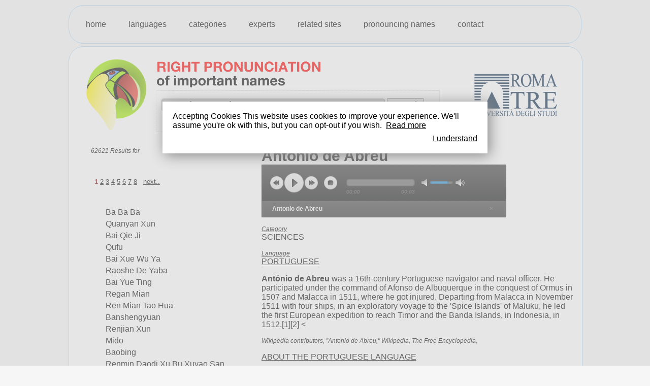

--- FILE ---
content_type: text/html;charset=UTF-8
request_url: https://www.rightpronunciation.com/languages/portuguese/antonio-de-abreu-6339.asp?page=1
body_size: 13091
content:

<!DOCTYPE HTML PUBLIC "-//W3C//DTD HTML 4.01 Transitional//EN" "http://www.w3.org/TR/html4/loose.dtd">
<html>
<head>
<title>Right pronunciation of Antonio de Abreu - page 1</title>
<meta http-equiv="Content-Type" content="text/html; charset=utf-8">
<meta name="description" content="Antonio De Abreu  - page 1">

<meta property="og:image" content="https://www.rightpronunciation.com/images/logo_pronny.gif" />
<link rel="shortcut icon" href="/favicon.ico" >

<link href="/css/style.css" rel="stylesheet" type="text/css">
<link href="/css/jPlayer.css" rel="stylesheet" type="text/css" />
<!--[if lt IE 9]>
  <script src="https://html5shiv.googlecode.com/svn/trunk/html5.js"></script>
<![endif]-->
<!--[if IE]>
	<link href="/css/style_ie.css" rel="stylesheet" type="text/css">
<![endif]-->
<!--[if IE 6]>
	<link href="/css/style_ie6.css" rel="stylesheet" type="text/css">
<![endif]-->
<link rel="stylesheet" href="//code.jquery.com/ui/1.9.0/themes/base/jquery-ui.css">
<script type="text/javascript" src="//ajax.googleapis.com/ajax/libs/jquery/1.8/jquery.min.js"></script>
<script type="text/javascript" src="/js/jquery.jplayer.min.js"></script>
<script type="text/javascript" src="//code.jquery.com/ui/1.9.0/jquery-ui.js"></script>
<script type="text/javascript" src="/js/jquery.dimensions.js"></script>
<script type="text/javascript" src="/js/jquery.liveSearch.js"></script>
<script type="text/javascript" src="/js/jquery.key.js"></script>
<script type="text/javascript" src="/js/jplayer.playlist.min.js"></script>

<!-- Google tag (gtag.js) -->
<script async src="https://www.googletagmanager.com/gtag/js?id=G-BGCGV9T4Q6"></script>
<script>
  window.dataLayer = window.dataLayer || [];
  function gtag(){dataLayer.push(arguments);}
  gtag('js', new Date());

  gtag('config', 'G-BGCGV9T4Q6');
</script>

</head>
<body>
<div id="fb-root"></div>
<script>(function(d, s, id) {
  var js, fjs = d.getElementsByTagName(s)[0];
  if (d.getElementById(id)) return;
  js = d.createElement(s); js.id = id;
  js.src = "//connect.facebook.net/it_IT/all.js#xfbml=1";
  fjs.parentNode.insertBefore(js, fjs);
}(document, 'script', 'facebook-jssdk'));</script>
<div id="container">
	<div id="top">
		<ul id="menu">
			<li><a href="/">home</a></li>
			<li><a href="/public/languages/">languages</a></li>
			<li><a href="/public/categories/">categories</a></li>
			<li><a href="/experts/">experts</a></li>
			<li><a href="/related-sites/">related sites</a></li>
			<li><a href="/pronouncing-names/">pronouncing names</a></li>
			<li><a href="/contact/">contact</a></li>
		</ul>
		<div class="fb"><div class="fb-like" data-href="https://www.facebook.com/pages/Pronny-the-Pronouncer/382896381781466" data-send="false" data-layout="button_count" data-width="450" data-show-faces="true"></div></div>
	</div>
    <div id="left" class="pag">
		<div style="margin:15px;">
			<table class="w98" border=0>
	<tr>
		<td class="wx150 c" rowspan="2"><a href="/"><img src="/images/logo_pronny.png" alt="Right Pronunciation of importanti names"/></a></td>
		<td nowrap><img src="/images/the_pronouncer.png" /></td>
		<td rowspan="2" class="r"><a href="http://www.uniroma3.it/" target="_blank" title="Università degli studi - ROMA TRE"><img class="romatre" src="/images/logo-roma-tre.jpg" border="0" ></td>
	</tr>
	<tr>
		<td id="cellacerca">
 			<form action="/search.asp" method="post" name="form_search" id="form_search">
				<input type="search" name="search" class="campo" 	id="search" value="type the name here" onclick="if(this.value=='type the name here'){this.value='';}" accesskey="s" autocomplete="off" results="10">
				<input type="submit" name="cerca"  					id="cerca"  value="Search" class="submit" /><br /><span id="live" style="display:none;"></span><div id="loader">&nbsp;</div>
				<script type="text/javascript">
					$('#search').liveSearch({ajaxURL: '/livesearch/names.asp?params=&cerca=',ajaxResults: '#live'});
				</script>
				<input type="hidden" name="id" />
			</form>
		</td>
	</tr>
</table>
<ul id="results" class="parole ">
	<i>62621 Results  for<br></i>
	<br><br>
	<li class="empty"></li>
<div id="page">
<strong>1</strong> <A href="https://www.rightpronunciation.com/languages/portuguese/antonio-de-abreu-6339.asp?page=2" >2</a> <A href="https://www.rightpronunciation.com/languages/portuguese/antonio-de-abreu-6339.asp?page=3" >3</a> <A href="https://www.rightpronunciation.com/languages/portuguese/antonio-de-abreu-6339.asp?page=4" >4</a> <A href="https://www.rightpronunciation.com/languages/portuguese/antonio-de-abreu-6339.asp?page=5" >5</a> <A href="https://www.rightpronunciation.com/languages/portuguese/antonio-de-abreu-6339.asp?page=6" >6</a> <A href="https://www.rightpronunciation.com/languages/portuguese/antonio-de-abreu-6339.asp?page=7" >7</a> <A href="https://www.rightpronunciation.com/languages/portuguese/antonio-de-abreu-6339.asp?page=8" >8</a> &nbsp;&nbsp;<A href="https://www.rightpronunciation.com/languages/portuguese/antonio-de-abreu-6339.asp?page=9" >next..</a> </div>
<i class="prev no">&nbsp;</i><li onmouseover="this.className='over'" onmouseout="this.className=''" onmousedown="this.className='on'"><a href="/public/languages/chinese/ba-ba-ba-19200.asp?page=1">Ba Ba Ba</a></li><li onmouseover="this.className='over'" onmouseout="this.className=''" onmousedown="this.className='on'"><a href="/public/languages/chinese/quanyan-xun-19456.asp?page=1">Quanyan Xun</a></li><li onmouseover="this.className='over'" onmouseout="this.className=''" onmousedown="this.className='on'"><a href="/public/languages/chinese/bai-qie-ji-19201.asp?page=1">Bai Qie Ji</a></li><li onmouseover="this.className='over'" onmouseout="this.className=''" onmousedown="this.className='on'"><a href="/public/languages/chinese/qufu-19457.asp?page=1">Qufu</a></li><li onmouseover="this.className='over'" onmouseout="this.className=''" onmousedown="this.className='on'"><a href="/public/languages/chinese/bai-xue-wu-ya-19202.asp?page=1">Bai Xue Wu Ya</a></li><li onmouseover="this.className='over'" onmouseout="this.className=''" onmousedown="this.className='on'"><a href="/public/languages/chinese/raoshe-de-yaba-19458.asp?page=1">Raoshe De Yaba</a></li><li onmouseover="this.className='over'" onmouseout="this.className=''" onmousedown="this.className='on'"><a href="/public/languages/chinese/bai-yue-ting-19203.asp?page=1">Bai Yue Ting</a></li><li onmouseover="this.className='over'" onmouseout="this.className=''" onmousedown="this.className='on'"><a href="/public/languages/chinese/regan-mian-19459.asp?page=1">Regan Mian</a></li><li onmouseover="this.className='over'" onmouseout="this.className=''" onmousedown="this.className='on'"><a href="/public/languages/chinese/ren-mian-tao-hua-19460.asp?page=1">Ren Mian Tao Hua</a></li><li onmouseover="this.className='over'" onmouseout="this.className=''" onmousedown="this.className='on'"><a href="/public/languages/chinese/banshengyuan-19205.asp?page=1">Banshengyuan</a></li><li onmouseover="this.className='over'" onmouseout="this.className=''" onmousedown="this.className='on'"><a href="/public/languages/chinese/renjian-xun-19461.asp?page=1">Renjian Xun</a></li><li onmouseover="this.className='over'" onmouseout="this.className=''" onmousedown="this.className='on'"><a href="/public/languages/arabic/mido-12038.asp?page=1">Mido</a></li><li onmouseover="this.className='over'" onmouseout="this.className=''" onmousedown="this.className='on'"><a href="/public/languages/chinese/baobing-19206.asp?page=1">Baobing</a></li><li onmouseover="this.className='over'" onmouseout="this.className=''" onmousedown="this.className='on'"><a href="/public/languages/chinese/renmin-daodi-xu-bu-xuyao-sangna-19462.asp?page=1">Renmin Daodi Xu Bu Xuyao San...</a></li><li onmouseover="this.className='over'" onmouseout="this.className=''" onmousedown="this.className='on'"><a href="/public/languages/chinese/renmin-juchang-19463.asp?page=1">Renmin Juchang</a></li><li class="empty"></li><i class="next"><a href="https://www.rightpronunciation.com/languages/portuguese/antonio-de-abreu-6339.asp?page=2">Next names</a></i>	<p>Some info about <a href="/public/languages/PORTUGUESE/">PORTUGUESE</a></p>
<div id="page">
<strong>1</strong> <A href="https://www.rightpronunciation.com/languages/portuguese/antonio-de-abreu-6339.asp?page=2" >2</a> <A href="https://www.rightpronunciation.com/languages/portuguese/antonio-de-abreu-6339.asp?page=3" >3</a> <A href="https://www.rightpronunciation.com/languages/portuguese/antonio-de-abreu-6339.asp?page=4" >4</a> <A href="https://www.rightpronunciation.com/languages/portuguese/antonio-de-abreu-6339.asp?page=5" >5</a> <A href="https://www.rightpronunciation.com/languages/portuguese/antonio-de-abreu-6339.asp?page=6" >6</a> <A href="https://www.rightpronunciation.com/languages/portuguese/antonio-de-abreu-6339.asp?page=7" >7</a> <A href="https://www.rightpronunciation.com/languages/portuguese/antonio-de-abreu-6339.asp?page=8" >8</a> &nbsp;&nbsp;<A href="https://www.rightpronunciation.com/languages/portuguese/antonio-de-abreu-6339.asp?page=9" >next..</a> </div>
</ul><div id="detail">
	<h1 class="titolo">Antonio de Abreu</h1>
		<script type="text/javascript">
			//<![CDATA[
			$(document).ready(function(){
				new jPlayerPlaylist({
					jPlayer: "#jquery_jplayer_1",
					cssSelectorAncestor: "#jp_container_1"
					}, [
					{
						title:"Antonio de Abreu",
						mp3:"/cgi-bin/parola/principale/antonio-de-abreu.mp3" 
					} 
					], {
					playlistOptions: {
					    autoPlay: true,
						enableRemoveControls: true
					},
					swfPath: "/",
					supplied: "mp3",
					wmode: "window" 
				});
			}) 
			//]]> 
		</script>
		<div id="jquery_jplayer_1" class="jp-jplayer"></div> 
			<div id="jp_container_1" class="jp-audio"> 
				<div class="jp-type-playlist"> 
					<div class="jp-gui jp-interface"> 
						<ul class="jp-controls"> 
							<li><a href="javascript:;" class="jp-previous" tabindex="1">previous</a></li> 
							<li><a href="javascript:;" class="jp-play" tabindex="1">play</a></li> 
							<li><a href="javascript:;" class="jp-pause" tabindex="1">pause</a></li> 
							<li><a href="javascript:;" class="jp-next" tabindex="1">next</a></li> 
							<li><a href="javascript:;" class="jp-stop" tabindex="1">stop</a></li> 
							<li><a href="javascript:;" class="jp-mute" tabindex="1" title="mute">mute</a></li> 
							<li><a href="javascript:;" class="jp-unmute" tabindex="1" title="unmute">unmute</a></li> 
							<li><a href="javascript:;" class="jp-volume-max" tabindex="1" title="max volume">max volume</a></li> 
						</ul> 
						<div class="jp-progress"> 
							<div class="jp-seek-bar"> 
								<div class="jp-play-bar"></div> 
							</div> 
						</div> 
						<div class="jp-volume-bar"> 
							<div class="jp-volume-bar-value"></div> 
						</div> 
						<div class="jp-time-holder"> 
							<div class="jp-current-time"></div> 
							<div class="jp-duration"></div> 
						</div> 
					</div> 
					<div class="jp-playlist"> 
						<ul> 
							<li></li> 
						</ul> 
					</div> 
					<div class="jp-no-solution"> 
						<span>Update Required</span> 
						To play the media you will need to either update your browser to a recent version or update your <a href="https://get.adobe.com/flashplayer/" target="_blank">Flash plugin</a>. 
					</div> 
				</div> 
			</div> 
<p><i><a href="/public/categories/">Category</a></i><br>
SCIENCES</p>
<p><i><a href="/public/languages/">Language</a></i><br>
<a href="/public/languages/PORTUGUESE">PORTUGUESE</a></p>
<p><b>António de Abreu</b>  was a 16th-century Portuguese navigator and naval officer. He participated under the command of Afonso de Albuquerque in the conquest of Ormus in 1507 and Malacca in 1511, where he got injured. Departing from Malacca in November 1511 with four ships, in an exploratory voyage to the 'Spice Islands' of Maluku, he led the first European expedition to reach Timor and the Banda Islands, in Indonesia, in 1512.&#91;1&#93;&#91;2&#93;
<</p>
<p><i>Wikipedia contributors, "Antonio de Abreu," Wikipedia, The Free Encyclopedia, <a href="" target="_black"></a></i></p>
<a href="/public/languages/PORTUGUESE/">ABOUT THE PORTUGUESE LANGUAGE</a></p>
</div>

	    </div>
	    <br>
    </div>
	<ul id="footer">
		<li><span>RIGHT PRONUNCIATION / of important names</span></li>
		<div style="float:right;">
			<li><span><a href="https://www.rightpronunciation.com/privacy-policy.asp">Privacy Policy</a></span></li>
			<li><span><a href="https://www.rightpronunciation.com/cookies-policy.asp">Cookies Policy</a></span></li>
		</div>
	</ul>
</div>
<script src="/js/cookiechoices.js"></script>
<script>//<![CDATA[
document.addEventListener('DOMContentLoaded', function(event) {        
    cookieChoices.showCookieConsentDialog('Accepting Cookies\nThis website uses cookies to improve your experience. We\'ll assume you\'re ok with this, but you can opt-out if you wish.',         
        'I understand', 'Read more',                      
                 'https://www.rightpronunciation.com/cookies-policy.asp');
   });
//]]></script>
</body>
</html>


--- FILE ---
content_type: application/javascript
request_url: https://www.rightpronunciation.com/js/jquery.key.js
body_size: 729
content:
var currentSelection = 0;
var currentUrl = '';
$(document).keydown(function(e) {
	switch(e.keyCode) { 
		// User pressed "up" arrow
		case 38:
			navigate('up');
		break;
		// User pressed "down" arrow
		case 40:
			navigate('down');
		break;
		// User pressed "enter"
		case 13:
			if(currentUrl != '') {
				eval(currentUrl);				
			}
		break;
	}
});
function navigate(direction) {
	if($("#live ul li.itemhover").size() == 0) {
		currentSelection = -1;
	}
	if(direction == 'up' && currentSelection != -1) {
		if(currentSelection != 0) {
			currentSelection--;
		}
	} else if (direction == 'down') {
		if(currentSelection != $("#live ul li").size() -1) {
			currentSelection++;
		}
	}
	setSelected(currentSelection);
}
function setSelected(menuitem) {
	$("#search").blur();
	$("#live ul li").removeClass("itemhover");
	$("#live ul li").eq(menuitem).addClass("itemhover");
	currentUrl = $("#live ul li u").eq(menuitem).attr("onclick");
	//alert(currentUrl);
	
}